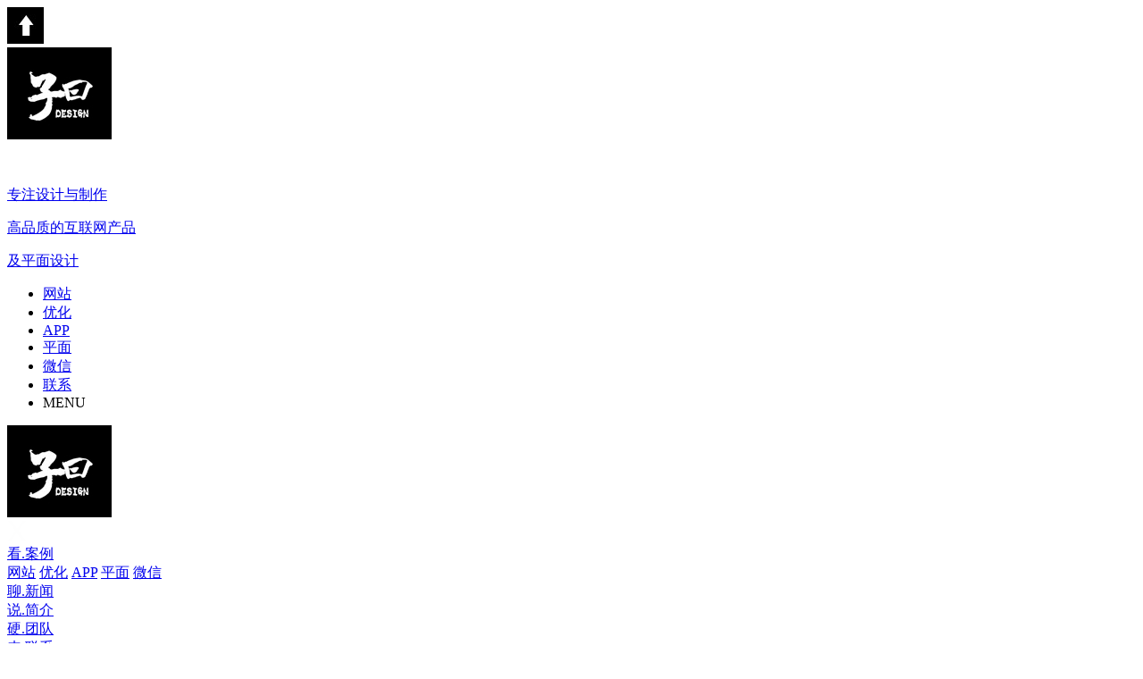

--- FILE ---
content_type: text/html
request_url: http://ziyueweb.com/
body_size: 5959
content:
<!DOCTYPE html>
<html lang="en">
<head>
	<meta charset="UTF-8">
	<title>宁波网络公司,宁波网站制作,SEO优化,外贸网站制作,定制网站设计,APP开发,手机网站,微信开发,微商城,搜索引擎-子曰网络</title>
	<meta name="description" content="子曰网络只提供量身定制的内外贸网站设计制作，手机APP开发，微信小程序，网站SEO优化及平面设计服务；">
	<meta name="keywords" content="宁波网络公司,宁波网站制作,SEO优化,外贸网站制作,定制网站设计,APP开发,手机网站,微信开发,微商城,搜索引擎">
	<meta name="viewport" content="width=device-width, initial-scale=1.0, maximum-scale=1.0, user-scalable=0">
	<link rel="stylesheet" href="css/base.css">
	<link rel="stylesheet" href="css/index.css">
	<link rel="shortcut icon" href="/favicon.ico" />
</head>
<body><div id="float"><a href="javascript:scroll(0,0)"><img src="images/top.jpg" border="0"></a></div>
	<div class="wrap">

		<!--公共部分 Start-->
		<!--头部 Start-->
		<div class="header">
	<div class="header-bd">
		<div class="inner">
			<div class="logo">
				<a href="http://www.ziyueweb.com">
					<img src="http://www.ziyueweb.com/images/logo.png" alt="">
					<div class="logo-text">
						<p style="padding-top: 32px;">专注设计与制作</p>
						<p>高品质的互联网产品</p>
						<p>及平面设计</p>
					</div>
				</a>
			</div>
			<div class="nav">
				<ul>
										<li><a href="http://www.ziyueweb.com/wangzhan.html">网站</a></li>
										<li><a href="http://www.ziyueweb.com/youhua.html">优化</a></li>
										<li><a href="http://www.ziyueweb.com/app.html">APP</a></li>
										<li><a href="http://www.ziyueweb.com/pingmian.html">平面</a></li>
										<li><a href="http://www.ziyueweb.com/wechat.html">微信</a></li>
										<li><a href="come-contact.html">联系</a></li>
					<li class="menu">
						<span>MENU</span><i class="icon-menu"></i>
					</li>
				</ul>
			</div>
		</div>
	</div>
	<div class="menu-box">
		<div class="inner">
			<div class="logo-small-box">
				<div class="logo-small">
					<img src="images/logo.png" alt="">
				</div>
				<a href="javascript:;" class="btn-close"><img src="http://www.ziyueweb.com/images/btn_close.png" alt=""></a>
			</div>
			<div class="menu-link">
								<div class="item">
					<a href="http://www.ziyueweb.com/watch-case.html">看.案例</a>
										<div class="item-small">
												<a href="http://www.ziyueweb.com/wangzhan.html">网站</a>
												<a href="http://www.ziyueweb.com/youhua.html">优化</a>
												<a href="http://www.ziyueweb.com/app.html">APP</a>
												<a href="http://www.ziyueweb.com/pingmian.html">平面</a>
												<a href="http://www.ziyueweb.com/wechat.html">微信</a>
											</div>
									</div>
								<div class="item">
					<a href="http://www.ziyueweb.com/talk-news.html">聊.新闻</a>
									</div>
								<div class="item">
					<a href="http://www.ziyueweb.com/say-introduction.html">说.简介</a>
									</div>
								<div class="item">
					<a href="http://www.ziyueweb.com/firm-team.html">硬.团队</a>
									</div>
								<div class="item">
					<a href="http://www.ziyueweb.com/come-contact.html">来.联系</a>
									</div>
							</div>
			<div class="contact-link">
				<div class="item">
					<p>网络部  896996733</p>
					<p>微信：ziyuewangluo</p>
				</div>
				<div class="item">
					<p>广告部 859123705</p>
					<p>微信：pipi520shop</p>
				</div>
			</div>
		</div>					
	</div>
</div>		<!--头部 End-->
		<!--公共部分 End-->

		<!--内容 Start-->
		<div class="content">
						<div class="banner" style="background-image:url(http://www.ziyueweb.com/uploads/1516945559-zPQH7Q.jpg)">
                        <video style="margin-top:-68px" width="100%" height="auto" autoplay loop muted type="video/mp4">  
                       <source src="../images/1.mp4" autostart="true">  
                       Your browser does not support the video tag.  
                       </video>
                       </div>

			<div class="module module-section-1">
				<div class="module-inner block-1">
					<div class="module-1">
						<span class="down"></span>
						<div class="module-title">WHO WE ARE</div>
						<div class="title">
	致力成为互联网交互 &amp; 品牌视觉系统设计专家
</div>
<div class="info">
	子曰提供高品质的内外贸品牌网站、手机网站设计、搜索引擎SEO优化，APP定制开发，微信功能微店定制，平面设计以及网络营销服务；<br />
走口碑营销路线；采用一对一的形式，设计师全程沟通，子曰注重作品的合理性，操作性和可用性，<br />
以提升项目的目标人群使用体验及准确的市场的定位作为规划和制作作品的标准；
</div>						<div class="btn">
							<a href="http://www.ziyueweb.com/say-introduction.html" class="btn-more">Read more</a>
						</div>
					</div>
					<div class="module-2">
						<div class="module-title">WHAT WE DO</div>
						<div class="list">
							<ul>
								<li class="icon-1">
									<a href="wangzhan.html">
										<div class="title">网站建设</div>
										<div class="info">
											定制网站建设，国际化设计，<br>
											HTML5电脑手机多平台的浏览方式
										</div>
									</a>
								</li>
								<li class="icon-2">
									<a href="youhua.html">
										<div class="title">网站优化</div>
										<div class="info">
											针对谷歌百度等主流搜索引擎优化，<br>
											实现关键词排名优化
										</div>
									</a>
								</li>
								<li class="icon-3">
									<a href="pingmian.html">
										<div class="title">平面设计</div>
										<div class="info">
											帮助客户构建卓越的品牌体系，<br>
											协助企业塑造国际化的品牌形象
										</div>
									</a>
								</li>
								<li class="icon-4">
									<a href="app.html">
										<div class="title">APP开发</div>
										<div class="info">
											基于IOS、Android应用系统的APP开发，<br>
											为品牌带来良好的移动端体验
										</div>
									</a>
								</li>
								<li class="icon-5">
									<a href="wechat.html">
										<div class="title">微信微店</div>
										<div class="info">
											专业的微信公众号开发、微信功能定制<br>
											公众号运营
										</div>
									</a>
								</li>
							</ul>
						</div>
					</div>
				</div>
			</div>

			<div class="module module-section-2">
				<div class="module-inner-wrap">
					<div class="module-title">
						RECENT PROJECTS
					</div>
					<div class="list" id="J_section2">
						<ul>
														<li>
								<a href="http://www.ziyueweb.com/article_8.html">
									<img src="http://www.ziyueweb.com/uploads/1507431336-124a1o.jpg" alt="">
									<div class="info">
										<span class="title">围海集团网站建设</span>
										<div class="dec">定制网站制作,HTML5,集团官网,手机网站</div>
									</div>
								</a>
							</li>
														<li>
								<a href="http://www.ziyueweb.com/article_7.html">
									<img src="http://www.ziyueweb.com/uploads/1507431253-DC6SxV.jpg" alt="">
									<div class="info">
										<span class="title">宁波特检院网站制作</span>
										<div class="dec">定制网站制作,HTML5,政府网站,自适应站</div>
									</div>
								</a>
							</li>
														<li>
								<a href="http://www.ziyueweb.com/article_6.html">
									<img src="http://www.ziyueweb.com/uploads/1507431138-MROirV.jpg" alt="">
									<div class="info">
										<span class="title">尤耐克工具外贸网站</span>
										<div class="dec">定制网站建设,HTML5,外贸网站,品牌网站</div>
									</div>
								</a>
							</li>
														<li>
								<a href="http://www.ziyueweb.com/article_5.html">
									<img src="http://www.ziyueweb.com/uploads/1507431016-K7kEtv.jpg" alt="">
									<div class="info">
										<span class="title">JNC照明外贸网站</span>
										<div class="dec">定制网站建设,HTML5,响应式,外贸网站,品牌网站</div>
									</div>
								</a>
							</li>
														<li>
								<a href="http://www.ziyueweb.com/article_4.html">
									<img src="http://www.ziyueweb.com/uploads/1507431077-SmvzWW.jpg" alt="">
									<div class="info">
										<span class="title">UMC新普机械网站建设</span>
										<div class="dec">网站建设,HTML5,外贸网站,品牌网站</div>
									</div>
								</a>
							</li>
														<li>
								<a href="http://www.ziyueweb.com/article_3.html">
									<img src="http://www.ziyueweb.com/uploads/1507430830-sm6N68.jpg" alt="">
									<div class="info">
										<span class="title">鑫潮气动网站制作</span>
										<div class="dec">定制网站制作,搜索引擎,外贸网站,品牌网站</div>
									</div>
								</a>
							</li>
														<li>
								<a href="http://www.ziyueweb.com/article_2.html">
									<img src="http://www.ziyueweb.com/uploads/1507429636-t21GNO.jpg" alt="">
									<div class="info">
										<span class="title">攀升服饰网站制作</span>
										<div class="dec">定制网站,响应式,内外贸站,服装品牌</div>
									</div>
								</a>
							</li>
														<li>
								<a href="http://www.ziyueweb.com/article_1.html">
									<img src="http://www.ziyueweb.com/uploads/1506310323-kqL4sN.jpg" alt="">
									<div class="info">
										<span class="title">ULTIMO照明外贸网站</span>
										<div class="dec">定制网站制作,自适应站,品牌官网,外贸网站</div>
									</div>
								</a>
							</li>
													</ul>
					</div>
				</div>
			</div>

			<div class="module module-section-3">
				<div class="module-inner">
					<div class="module-title">TEAM &amp; SERVICES</div>
					<div class="module-1">
	<div class="title">
		这是一群对互联网和设计强烈执着的人
	</div>
	<div class="info">
		平均从业经验12年以上<br />
他们中有的思想敏锐把控严格，有的精于设计创意无限，有的玩转代码技术高超，有的善于沟通出谋划策 <span class="line"></span> 经过多年的发展，子曰已在宁波，成都两地分别设立设计策划部及技术研发部
	</div>
</div>
<div class="module-2">
	<div class="item">
		<a href=""> 
		<div class="title">
			宁波设计策划部
		</div>
		<div class="info">
			项目策划，统筹，页面设计<br />
平面设计，运营，网站编辑，<br />
客服
		</div>
</a> 
	</div>
	<div class="item item2">
		<a href=""> 
		<div class="title">
			成都研发部
		</div>
		<div class="info">
			HTML5/JQ前端效果，<br />
Android/ISO<br />
PHP/JS后端制作，SEO优化
		</div>
</a> 
	</div>
</div>				</div>
			</div>

			<div class="module module-section-4">
				<div class="module-inner">
					<div class="module-title">
						COMPANY NEWS
					</div>
					<div class="list">
						<ul>
														<li>
								<a href="http://www.ziyueweb.com/article_13.html">
									<div class="title">网站优化技巧【拾月拾叁日】</div>
									<div class="info">一. 网站优化方法之一：如何提高关键词在网页中的密度。 关键词的密度可以说是提高关键词搜索引擎排名的重要因素之一，提高关键词密度与提高关键词排名是成正比的。利用网站优化工具中提到的关键字密度查询工具，...</div>
								</a>
							</li>
														<li>
								<a href="http://www.ziyueweb.com/article_14.html">
									<div class="title">谈谈全网营销【拾月拾叁日】</div>
									<div class="info">1.全网营销是什么： 全网营销是全网整合营销的简称，即从产品规划、产品开发、产品定位、网站建设、网站运营、品牌推广、产品营销等于一体的营销模式。整合互联网渠道（包括移动互联网、PC互联网）进行营销。（...</div>
								</a>
							</li>
														<li>
								<a href="http://www.ziyueweb.com/article_15.html">
									<div class="title">浅谈虚拟现实（VR）【拾月拾肆日】</div>
									<div class="info">虚拟现实（VR）是一种计算机技术，它使用虚拟现实耳机或多投影设备相结合，产生逼真的图像、声音和其他感觉，在虚拟或虚拟环境中模拟用户的物理存在。一个使用虚拟现实设备的人能够“环视”人造世界，高质量的VR...</div>
								</a>
							</li>
														<li>
								<a href="http://www.ziyueweb.com/article_16.html">
									<div class="title">HTML5的介绍与应用【拾月拾肆日】</div>
									<div class="info">什么是HTML5 HTML5是最新一代的HTML标准，它不仅拥有HTML中所有的特性，而且增加了许多实用的特性，如视频、音频、画布（canvas）等。2012年12月17日，W3C正式宣布凝结了大量网...</div>
								</a>
							</li>
														<li>
								<a href="http://www.ziyueweb.com/article_17.html">
									<div class="title">PHP开发语言及优势【拾月拾肆日】</div>
									<div class="info">什么是 PHP？ PHP 是 "PHP Hypertext Preprocessor" 的首字母缩略词；PHP 是一种被广泛使用的开源脚本语言；PHP 脚本在服务器上执行 PHP 是一门令人惊叹的流行...</div>
								</a>
							</li>
														<li>
								<a href="http://www.ziyueweb.com/article_18.html">
									<div class="title">为什么选择定制网站【拾月拾肆日】</div>
									<div class="info">定制网站就是“量体裁衣” 定制网站是指针对企业进行重新策划、方案书写、重新设计、重新功能开发的网站制作，说的简单一点，就是根据企业的产品特点、宣传推广量身订做网站定制网站区别于模板网站与套餐网站，套餐...</div>
								</a>
							</li>
													</ul>
					</div>
					<div class="btn">
						<a href="http://www.ziyueweb.com/talk-news.html" class="btn-more">Read more</a>
					</div>
				</div>
			</div>

			<div class="module module-section-5">
				<div class="module-inner">
					<div class="module-title">FIND US</div>
					<div class="line"></div>
					<div class="title">
	子曰创建于2010，从业资历12年以上
</div>
<div class="info">
	口若悬河非子曰的强项，作为一个设计策划型公司，子曰更倾向于用创意，策划，细节，服务来表达自己；<br />
子曰不做模板，任何一个作品都是根据我们与您的沟通“量身定制” ，<br />
如果您也认同我们的理念，请与我们联系！
</div>					<div class="contact">
						电话：15726832884  <br>传真：0574-87296258					</div>
					<div class="btn">
						<a href="http://www.ziyueweb.com/come-contact.html" class="btn-more">Read more</a>
					</div>
				</div>

			</div>

		</div>
		<!--内容 End-->
		
		
		<!--公共部分 Start-->
		<!--footer Start-->
		<div class="footer">
	
	<div class="footer-contanct">
		<div class="inner">
			<div class="address">浙江省.宁波市.鄞州区诚信路959电商园E幢118号</div>
			<div class="contact-link">
				<div class="item">
					<p>网络部QQ  <a target="blank" href="http://wpa.qq.com/msgrd?V=1&Uin=896996733&Site=uno&Menu=yes">896996733</a></p>
					<p>微信：ziyuewangluo</p>
				</div>
				<div class="item">
					<p>广告部QQ <a target="blank" href="http://wpa.qq.com/msgrd?V=1&Uin=859123705&Site=uno&Menu=yes">859123705</a></p>
					<p>微信：pipi520shop</p>
				</div>
			</div>
		</div>
	</div>
	<div class="s-footer">
		<div class="inner">
			<div class="copyright">COPYRIGHT © 2010-2024 子曰网络 <a href="http://beian.miit.gov.cn/" target="_blank" style="color:#FFF">浙ICP备10049115号</a> <script type="text/javascript">var cnzz_protocol = (("https:" == document.location.protocol) ? " https://" : " http://");document.write(unescape("%3Cspan id='cnzz_stat_icon_1258163454'%3E%3C/span%3E%3Cscript src='" + cnzz_protocol + "s4.cnzz.com/z_stat.php%3Fid%3D1258163454%26show%3Dpic1' type='text/javascript'%3E%3C/script%3E"));</script></div>
			<div class="link">
				<div class="blogroll">
					<div class="title">友情链接</div>
					<div class="item-box">
						<ul>
														<li><a href="https://www.homao.com.cn/" target="_blank">武汉网络公司</a></li>
														
														<li><a href=" http://www.84n.net" target="_blank">南京网站建设</a></li>
														<li><a href="http://www.tiandixin.net" target="_blank">深圳网站建设</a></li>
														<li><a href="http://www.shuwon.com" target="_blank">成都网站制作</a></li>
														<li><a href=" http://www.webzw.com" target="_blank">辽宁网站建设</a></li>
														<li><a href="http://www.vector.me" target="_blank">www.vector.me</a></li>
														<li><a href="http://www.coodir.com/ " target="_blank">酷帝网站目录</a></li>
														<li><a href="http://www.eogu.com " target="_blank">上海优古网络</a></li>
													</ul>
					</div>
				</div>
				<div class="other-link">
					<a href="http://www.ziyueweb.com/rss.xml">RSS</a>
					<span>|</span>
					<a href="http://www.ziyueweb.com/sitemap.xml">Sitemap</a>
				</div>
			</div>
		</div>
	</div>
</div>		<!--footer End-->
		<!--公共部分 End-->
	</div>
	<!--Js引用 Start-->
	<script src="js/jquery2.1.4.min.js"></script>
	<script src="js/fastclick.min.js"></script>
	<script src="js/common.js"></script>
	<script src="js/index.js"></script>
	<!--Js引用 End-->
</body>
</html>

--- FILE ---
content_type: application/javascript
request_url: http://ziyueweb.com/js/common.js
body_size: 966
content:
$(function(){
	FastClick.attach(document.body);
	//菜单显示
	$('body').on('click', '.menu', function(){
		$('.menu-box').slideDown(500);
	})
	.on('click', '.btn-close', function(){
		$('.menu-box').slideUp(500);
	})

	//banner图片大小自适应
	function bannerImg(){
		var winW = $(window).width();
		var layoutW = 1260;
		if(winW>1260){
			layoutW = winW;
		}else if(winW < 1024 ){
			layoutW = winW;
		}else{
			layoutW = 1260;
		}
		$('.banner').find('img').width(layoutW);
	}


	$(window).resize(function(event) {
		bannerImg();
	});
	bannerImg();

	//导航条
	// if($(this).scrollTop() > 1){
	// 	$('.header').css('position','fixed').addClass('header-active');
	// }else{
	// 	$('.header').css('position','absolute').removeClass('header-active');
	// }
	// $(window).scroll(function(){
	// 	if($(this).scrollTop() > 1){
	// 		$('.header').css('position','fixed').addClass('header-active');
	// 	}else{
	// 		$('.header').css('position','absolute').removeClass('header-active');
	// 	}
	// });
	// if($(window).scrollTop() > 108){
	// 	$('.header').css('position','fixed');
	// 	$('.header-hd').hide();
	// };
	/**
	 * 联系页面提交
	 */
	$(document).on('click', '#J-contact-submit', function(){
		var _person = $("#J-contact-person").val();
		if(!_person){
			layer.msg('请输入联系人!');
			return false;
		}

		var _tel = $("#J-contact-tel").val();
		if(!_tel){
			layer.msg('请输入联系电话!');
			return false;
		}

		var _need = $("#J-contact-need").val();

		var _textarea = $("#J-contact-detail").val();
		if(!_textarea){
			layer.msg('请输入详细描述信息!');
			return false;
		}

		var _code = $("#J-contact-code").val();
		if(!_code){
			layer.msg('请输入验证码!');
			return false;
		}

		var _index = layer.load(2);
		$.post('./common/guestbook.php', {person:_person,tel:_tel,need:_need,message:_textarea,code:_code,type:'contact',lang:'cn'}, function(data){
			layer.close(_index);
			if(data.status == 1){
				layer.msg(data.message);
				setTimeout(function(){
					location.href = '/';
				}, 2000);
			}else{
				layer.alert(data.message, {icon:2});
			}
		}, 'json');
	});
});

--- FILE ---
content_type: application/javascript
request_url: http://ziyueweb.com/js/index.js
body_size: 153
content:

$('#J_section2').on('mouseenter', 'li', function(){
    $(this).find('.info').stop(true,true).slideDown(300)
})
.on('mouseleave', 'li', function(){
    $(this).find('.info').slideUp(300)
});